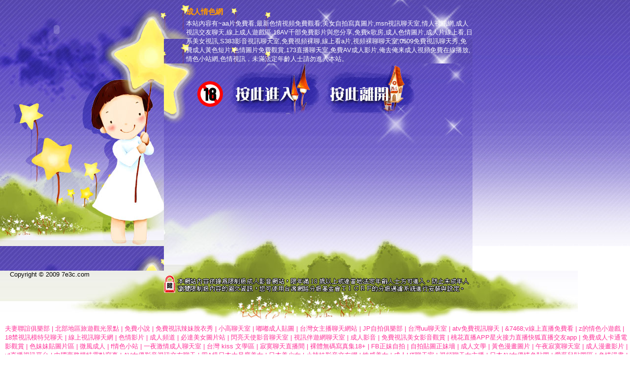

--- FILE ---
content_type: text/html; charset=utf-8
request_url: http://7e3c.com/?PUT=a_show&AID=165046&FID=2115539&R2=&CHANNEL=
body_size: 14190
content:
<!DOCTYPE html PUBLIC "-//W3C//DTD XHTML 1.0 Transitional//EN" "http://www.w3.org/TR/xhtml1/DTD/xhtml1-transitional.dtd"><html><head><meta http-equiv="Content-Type" content="text/html; charset=utf-8" /><title>成人情色網</title><meta name="keywords" content="兔妹妹網友自  拍貼圖區,一夜情情色聊天室,日本美女寫真,視訊美女影音,0204視訊交友,愛美女人國,台灣18成人情色網,最齊全的免費線上AV,網絡美女主播直播,5170視訊聊天免費交友,中國a片線上看,成人視訊影音聊天室,免費視訊妹,UThome視訊聊天室,uthome美女視頻直播平台,美美情色網,日本免費avi影片線上觀看,免費觀賞無碼色情圖片,亞洲情色視頻免費觀看,080嘉義之光聊天聯盟,小辣妹影音交友網,彩虹視頻社區聊天室,丁字褲美腿褲襪短裙寫真,美女真人裸聊聊天室" ><meta name="description" content="本站內容如下：aa片免費看,最新色情視頻免費觀看,美女自拍寫真圖片,msn視訊聊天室,情人視訊網,成人視訊交友聊天,線上成人遊戲區,18AV千部免費影片與您分享,免費k歌房,成人色情圖片,成人片線上看,日系美女視訊,S383影音視訊聊天室,免費視頻裸聊,線上看a片,視頻裸聊聊天室,0509免費視訊聊天秀,免費成人黃色短片,色情圖片免費觀賞,173直播聊天室,免費AV成人影片,俺去俺&#26469;成人視頻免費在線播放,情色小站網,色情視訊" ><style type="text/css"><!--body{font-size:13px;font-family:Arial, Helvetica, sans-serif;background:url(/templates/lu_op04/images/bg.jpg) repeat-x;margin:0; padding:0;}img{border:0;}a{text-decoration:none;color:#0066FF;}a:hover{text-decoration:underline;}.ad{color:#FF3399;margin-left:10px;}.ad a{color:#FF3399;}h1{font-size:15px;margin:15px 0px 5px 0px;color:#FF9900}#invisible_table{display:none;}p{color:#FFFFFF; margin:0; padding:0}#footer{background:url(/templates/lu_op04/images/web_12.jpg) left no-repeat; height:109px;}--></style><script src="/templates/lu_op04/js/AC_RunActiveContent.js" type="text/javascript"></script></head><body><table width="960" border="0" cellspacing="0" cellpadding="0">  <tr>    <td width="333" height="500" rowspan="3" valign="top" background="/templates/lu_op04/images/web_01.jpg">      <script type="text/javascript">AC_FL_RunContent( 'codebase','http://download.macromedia.com/pub/shockwave/cabs/flash/swflash.cab#version=9,0,28,0','width','230','height','120','src','/templates/lu_op04/images/logo','quality','high','pluginspage','http://www.adobe.com/shockwave/download/download.cgi?P1_Prod_Version=ShockwaveFlash','wmode', 'transparent','movie','/templates/lu_op04/images/logo' ); //end AC code      </script>      <noscript>      <object classid="clsid:D27CDB6E-AE6D-11cf-96B8-444553540000" codebase="http://download.macromedia.com/pub/shockwave/cabs/flash/swflash.cab#version=9,0,28,0" width="230" height="120">        <param name="movie" value="/templates/lu_op04/images/logo.swf" />        <param name="quality" value="high" />        <param name="wmode" value="transparent" />        <embed src="/templates/lu_op04/images/logo.swf" quality="high" pluginspage="http://www.adobe.com/shockwave/download/download.cgi?P1_Prod_Version=ShockwaveFlash" type="application/x-shockwave-flash" width="230" height="120"></embed>      </object>      </noscript>    </td>    <td height="79" background="/templates/lu_op04/images/web_02.jpg" style="padding-left:45px;"><h1>成人情色網</h1><p>本站內容有~aa片免費看,最新色情視頻免費觀看,美女自拍寫真圖片,msn視訊聊天室,情人視訊網,成人視訊交友聊天,線上成人遊戲區,18AV千部免費影片與您分享,免費k歌房,成人色情圖片,成人片線上看,日系美女視訊,S383影音視訊聊天室,免費視頻裸聊,線上看a片,視頻裸聊聊天室,0509免費視訊聊天秀,免費成人黃色短片,色情圖片免費觀賞,173直播聊天室,免費AV成人影片,俺去俺&#26469;成人視頻免費在線播放,情色小站網,色情視訊，未滿法定年齡人士請勿進入本站。</p></td>  </tr>  <tr>    <td><img src="/templates/lu_op04/images/web_03.jpg" width="130" height="104" /><a href="http://x763.1jsy.com/"><img src="/templates/lu_op04/images/enter.jpg" width="191" height="104" onmouseover="this.src='/templates/lu_op04/images/enter2.jpg'" onmouseout="this.src='/templates/lu_op04/images/enter.jpg'"/></a><a href="http://bbs.p588.com/"><img src="/templates/lu_op04/images/leave.jpg" width="196" height="104" onmouseover="this.src='/templates/lu_op04/images/leave2.jpg'" onmouseout="this.src='/templates/lu_op04/images/leave.jpg'"/></a><img src="/templates/lu_op04/images/web_4.jpg" width="110" height="104" /></td>  </tr>  <tr>    <td height="317" background="/templates/lu_op04/images/web_11.jpg"></td>  </tr></table><div id="footer">  <span style="margin:15px 0px 0px 20px;">Copyright © 2009 7e3c.com</span></div><div class="ad"><A href='http://x91.6hj8.com/'>夫妻聯誼俱樂部</A> | <A href='http://x56.22vt.com/'>北部地區旅遊觀光景點</A> | <A href='http://x724.7755o.com/'>免費小說</A> | <A href='http://a573.2aes.com/'>免費視訊辣妹脫衣秀</A> | <A href='http://x125.8jnq.com/'>小高聊天室</A> | <A href='http://x241.7555h.com/'>嘟嘟成人貼圖</A> | <A href='http://x27.ppa8.com/'>台灣女主播聊天網站</A> | <A href='http://x314.1nvp.com/'>JP自拍俱樂部</A> | <A href='http://x1078.7een.com/'>台灣uu聊天室</A> | <A href='http://x166.557d.com/'>atv免費視訊聊天</A> | <A href='http://x528.2f20.com/'> &7468;v線上直播免費看</A> | <A href='http://x262.7555m.com/'>z的情色小遊戲</A> | <A href='http://x29.519mp.com/'>18禁視訊模特兒聊天</A> | <A href='http://x630.28vv.com/'>線上視訊聊天網</A> | <A href='http://523431.4nhn.com/'>色情影片</A> | <A href='http://x667.92c7.com/'>成人頻道</A> | <A href='http://x427.xcs5.com/'>必達美女圖片站</A> | <A href='http://x97.7555f.com/'>閃亮天使影音聊天室</A> | <A href='http://x749.e04u.com/'>視訊伴遊網聊天室</A> | <A href='http://x488.p746.com/'>成人影音</A> | <A href='http://x959.w5y2.com/'>免費視訊美女影音觀賞</A> | <A href='http://x821.2b1d.com/'>桃花直播APP星火接力直播快狐直播交友app</A> | <A href='http://x871.jew3.com/'>免費成人卡通電影觀賞</A> | <A href='http://x91.88aw.com/'>色妹妹貼圖片區</A> | <A href='http://x523.7775n.com/'>微風成人</A> | <A href='http://x736.nf7h.com/'>f情色小站</A> | <A href='http://x309.566h.com/'>一夜激情成人聊天室</A> | <A href='http://x607.b39k.com/'>台灣 kiss 文學區</A> | <A href='http://x620.14s8.com/'>寂寞聊天直播間</A> | <A href='http://x792.1g8s.com/'>裸體無碼寫真集18+ </A> | <A href='http://x804.qc8e.com/'>FB正妹自拍</A> | <A href='http://x389.5777l.com/'>自拍貼圖正妹墻</A> | <A href='http://x959.nr5o.com/'>成人文學</A> | <A href='http://x806.4d6z.com/'>黃色漫畫圖片</A> | <A href='http://x371.7vvc.com/'>午夜寂寞聊天室</A> | <A href='http://x298.557i.com/'>成人漫畫影片</A> | <A href='http://x535.1jsy.com/'>ut直播視訊平台</A> | <A href='http://x674.557r.com/'>中國商務模特露點寫真</A> | <A href='http://x236.fa1r.com/'>AV女優影音視訊交友聊天</A> | <A href='http://x523.1sa5.com/'>四A級日本大尺度美女</A> | <A href='http://x264.7755o.com/'>日本美少女</A> | <A href='http://x282.5weel.com/'>小辣妹影音交友網</A> | <A href='http://x191.6kek21.com/'>性感美女</A> | <A href='http://x761.584g.com/'>成人UT聊天室</A> | <A href='http://x191.12s5.com/'>視頻聊天女主播</A> | <A href='http://x343.1nvp.com/'>日本AV女優情色貼圖</A> | <A href='http://x978.7een.com/'>愛薇兒貼圖區</A> | <A href='http://x502.557m.com/'>色情漫畫</A> | <A href='http://x765.2c8m.com/'> 173免費情色視訊</A> | <A href='http://x815.7555o.com/'>人妻視訊色情秀</A> | <A href='http://x938.9bdd.com/'>亞洲日韓色情電影</A> | <A href='http://x10.5wmm.com/'>亞洲免費影城</A> | <A href='http://x906.7755o.com/'>hello 比基尼辣妹影片</A> | <A href='http://x280.ek216k.com/'>熊貓成人圖片</A> | <A href='http://x481.6kek21.com/'>聊天客棧聯盟網</A> | <A href='http://x430.7755l.com/'>忘年之交聊天室</A> | <A href='http://x915.x033.com/'>歐美模特兒寫真</A> | <A href='http://x529.1g8s.com/'>青少年性行為色情影片</A> | <A href='http://x708.x5w7.com/'>免費進入主播裸聊室</A> | <A href='http://x807.k8ya.com/'>優質情色站台</A> | <A href='http://x873.2f17.com/'>S383影音視訊Live秀</A> | <A href='http://x697.7555w.com/'>蕃薯藤聊天交友網</A> | <A href='http://x397.5cw3.com/'>台中浪漫情人聊天室</A> | <A href='http://x647.47a4.com/'>氣質正妹陪你聊 </A> | <A href='http://522711.4nhn.com/'>裸體成人網</A> | <A href='http://x608.94c5.com/'>免費視訊情色自拍</A> | <A href='http://x466.3kdf.com/'>美少女上節目露底褲</A> | <A href='http://x565.7555z.com/'>檸檬女郎電影圖</A> | <A href='http://x864.4s93.com/'>真人交友戀愛小站</A> | <A href='http://x688.kuk7.com/'>快播人妻視頻</A> | <A href='http://x601.w5y2.com/'>成人聊天聯盟</A> | <A href='http://x627.2b1d.com/'>樂娛交友視頻直播快呀手機直播</A> | <A href='http://x483.jew3.com/'>啦咧影音交友網</A> | <A href='http://x725.5wc3.com/'>最新免費線上遊戲</A> | <A href='http://x871.7755o.com/'>金瓶梅- 電影線上看</A> | <A href='http://x189.5weel.com/'>武則天影音視訊聊天</A> | <A href='http://x172.566h.com/'>流星花園辣妹視訊網</A> | <A href='http://x630.b39k.com/'>台灣女藝人艾莉絲寫真 pchome</A> | <A href='http://x465.x033.com/'>熊貓貼圖區</A> | <A href='http://x537.16ti.com/'>性愛影片AV短片</A> | <A href='http://x356.7k8e.com/'>隨機在線聊天</A> | <A href='http://x198.5777j.com/'>低胸包臀裙緊身連衣裙</A> | <A href='http://x555.4d6z.com/'>免費18禁成人圖片</A> | <A href='http://x221.4kh9.com/'>免費視訊美女網</A> | <A href='http://x804.w5y2.com/'>熊貓成人貼圖</A> | <A href='http://x1503.557i.com/'>老司機微信群無聊qq微信號</A> | <A href='http://x1528.557i.com/'>抱抱直播APP</A> | <A href='http://x1490.557r.com/'>一對一服務qq號微信</A> | <A href='http://x80.e4er.com/'>情色成人卡通</A> | <A href='http://x314.22vt.com/'>超人氣電話交友聊天室</A> | <A href='http://x381.7755m.com/'>熟女貼圖區</A> | <A href='http://x931.nf7h.com/'>173視訊辣妹</A> | <A href='http://x412.6kek21.com/'>東部網友聊天室</A> | <A href='http://x227.7555h.com/'>XX老婆自拍論壇</A> | <A href='http://x986.12s5.com/'>免費a小說</A> | <A href='http://x135.18vx.com/'>電眼美女校園電眼美女</A> | <A href='http://x191.x5w7.com/'>美女直播污視頻</A> | <A href='http://x425.e02w.com/'>校園美女寫真</A> | <A href='http://x711.2c7t.com/'>免費成人短片欣賞</A> | <A href='http://x408.7555m.com/'>85cc免費影片長片</A></div><div id="invisible_table"><div id="hot_tag"><p class="p1"><span><table cellspacing='0' cellpadding="0"><thead><tr><th>相關網站</th></tr></thead><tbody><tr><td><A href='http://x597.6hj8.com/'>小老鼠成人</A></td></tr><tr><td><A href='http://x127.1sa5.com/'>第一次愛愛</A></td></tr><tr><td><A href='http://x632.7755m.com/'>色情圖片</A></td></tr><tr><td><A href='http://a382.29kt.com/'>ut聊天室90691</A></td></tr><tr><td><A href='http://x703.6kek21.com/'>美女貼圖片區</A></td></tr><tr><td><A href='http://x987.584g.com/'>台灣成人情色文學網</A></td></tr><tr><td><A href='http://x66.6k28.com/'>性感妖姬– 本子花園</A></td></tr><tr><td><A href='http://x384.1nvp.com/'>台灣18情色成人網</A></td></tr><tr><td><A href='http://x1196.7een.com/'>快播情色毛片</A></td></tr><tr><td><A href='http://x166.557c.com/'>atv免費視訊聊天</A></td></tr><tr><td><A href='http://x629.2f20.com/'>史萊姆好玩遊戲</A></td></tr><tr><td><A href='http://x936.7555o.com/'>85街免費a片線上看</A></td></tr><tr><td><A href='http://x905.qc8e.com/'>不露奶也性感爆棚</A></td></tr><tr><td><A href='http://x204.p336.com/'>傾訴心事的app</A></td></tr><tr><td><A href='http://522646.4nhn.com/'>3GP色情免費電影下載</A></td></tr><tr><td><A href='http://x981.9e8c.com/'>情色圖貼</A></td></tr><tr><td><A href='http://x869.3kdf.com/'>85街論壇</A></td></tr><tr><td><A href='http://x502.79eu.com/'>情色成人天下淫書</A></td></tr><tr><td><A href='http://x731.2tib.com/'>視訊聊天免費伴遊</A></td></tr><tr><td><A href='http://x505.kuk7.com/'>台灣甜心視訊聊天網</A></td></tr><tr><td><A href='http://x232.bd8d.com/'>台灣視訊美女聊天</A></td></tr><tr><td><A href='http://x797.2b1d.com/'>草莓無限直播貓九直播視頻台妹直播</A></td></tr><tr><td><A href='http://x223.5777r.com/'>台灣情色論壇</A></td></tr><tr><td><A href='http://x73.6hj8.com/'>免費線上欣賞成人影片</A></td></tr><tr><td><A href='http://x741.14s3.com/'>模特兒露點寫真集</A></td></tr><tr><td><A href='http://x854.bd8d.com/'>交友聊天室</A></td></tr><tr><td><A href='http://x571.1sa5.com/'> 免費線上成人性愛短片 </A></td></tr><tr><td><A href='http://x389.kuk7.com/'>免費觀看視訊妹妹聊天室</A></td></tr><tr><td><A href='http://x761.5k33.com/'>色情圖片免費觀賞</A></td></tr><tr><td><A href='http://x470.y9m6.com/'>台灣真愛旅舍視頻聊天</A></td></tr><tr><td><A href='http://x668.w5y2.com/'>小辣妹影音交友網</A></td></tr><tr><td><A href='http://x731.7775n.com/'>任天堂遊戲下載</A></td></tr><tr><td><A href='http://a325.29kt.com/'>台灣情色網</A></td></tr><tr><td><A href='http://x933.566h.com/'>成人色情電話聊天</A></td></tr><tr><td><A href='http://x555.7vvc.com/'>85街論壇85st小說</A></td></tr></td></tr></tbody></table></span></p></div></div><center><style type='text/css'>
<!--
#ad_table{
display:none;
}
-->
</style>
<div id='ad_table'></div><style type='text/css'>
<!--
#ad1_table{
}
-->
</style>
<div id='ad1_table'></div></body></center></html>